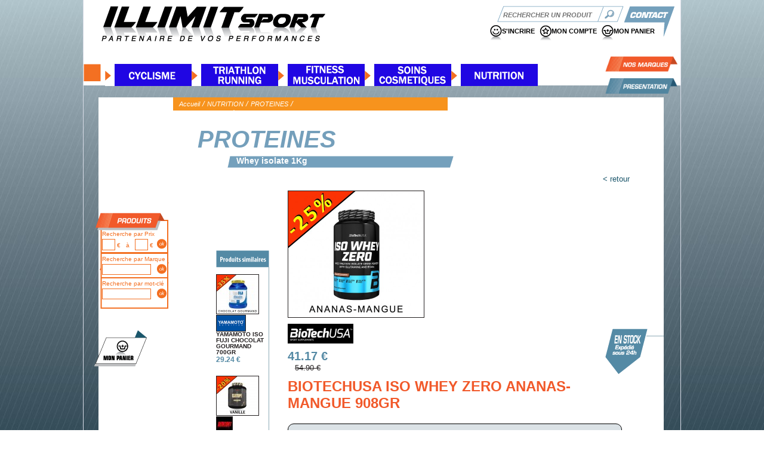

--- FILE ---
content_type: text/html; charset=utf-8
request_url: https://www.illimitsport.com/1372-whey-isolate-1kg-biotechusa-iso-whey-zero-ananas-mangue-908gr.html
body_size: 11642
content:
<!doctype html>
<!--[if lt IE 7]> <html class="no-js ie6 oldie" lang="en"> <![endif]-->
<!--[if IE 7]>    <html class="no-js ie7 oldie" lang="en"> <![endif]-->
<!--[if IE 8]>    <html class="no-js ie8 oldie" lang="en"> <![endif]-->
<!--[if gt IE 8]><!--> <html class="no-js" lang="en"> <!--<![endif]-->
<head>
<meta charset="utf-8">
<title>ISO WHEY ZERO - 908gr - ananas mangue - BIOTECHUSA - ILLIMITsport.com</title>
<meta name="description" content="BIOTECHUSA ISO WHEY ZERO est parfait pour une d&eacute;finition musculaire optimale. Son apport est uniquement bas&eacute; sur de la prot&eacute;ine native issue de lait frais. " >
<meta name="keywords" lang="fr" content="biotechusa, biotechusa iso whey zero, biotechusa iso whey zero ananas mangue, biotechusa iso whey zero 908gr, biotechusa whey, biotechusa proteine isolate, iso whey zero, iso whey zero biotechusa, iso whey zero biotech, iso whey zero biotechusa 908gr, iso whey zero biotech native, proteine biotechusa, proteine biotech, proteine biotechusa iso whey zero, proteine iso whey zero, illimitsport, illimit sport, illimitsport.com" >
	<!-- Mobile viewport optimized: j.mp/bplateviewport -->
	<meta name="viewport" content="width=device-width,initial-scale=1.0">
<base href="https://www.illimitsport.com/" >
	<meta http-equiv="Content-Type" content="text/html; charset=utf-8" />
	<link rel="stylesheet" href="template/css/normalize.css">
	<link rel="stylesheet" href="template/css/grid.css">
	<link rel="stylesheet" href="template/css/style.css">
    <script src="//code.jquery.com/jquery-1.9.1.min.js"></script>
  <script src="template/js/func.js"></script>
  <script>
  (function(i,s,o,g,r,a,m){i['GoogleAnalyticsObject']=r;i[r]=i[r]||function(){
  (i[r].q=i[r].q||[]).push(arguments)},i[r].l=1*new Date();a=s.createElement(o),
  m=s.getElementsByTagName(o)[0];a.async=1;a.src=g;m.parentNode.insertBefore(a,m)
  })(window,document,'script','//www.google-analytics.com/analytics.js','ga');
  ga('create', 'UA-59867467-1', 'auto');
  ga('send', 'pageview');
</script>
<!-- Add jQuery library -->
<script type="text/javascript" src="http://code.jquery.com/jquery-latest.min.js"></script>
<!-- Add mousewheel plugin (this is optional) -->
<script type="text/javascript" src="template/lib/jquery.mousewheel-3.0.6.pack.js"></script>
<!-- Add fancyBox -->
<link rel="stylesheet" href="template//source/jquery.fancybox.css?v=2.1.5" type="text/css" media="screen" />
<script type="text/javascript" src="template/source/jquery.fancybox.pack.js?v=2.1.5"></script>
<!-- Optionally add helpers - button, thumbnail and/or media -->
<link rel="stylesheet" href="template/source/helpers/jquery.fancybox-buttons.css?v=1.0.5" type="text/css" media="screen" />
<script type="text/javascript" src="template/source/helpers/jquery.fancybox-buttons.js?v=1.0.5"></script>
<script type="text/javascript" src="template/source/helpers/jquery.fancybox-media.js?v=1.0.6"></script>
<link rel="stylesheet" href="template/source/helpers/jquery.fancybox-thumbs.css?v=1.0.7" type="text/css" media="screen" />
<script type="text/javascript" src="template/source/helpers/jquery.fancybox-thumbs.js?v=1.0.7"></script>
<script>
$(document).ready(function() {
	$(".fancybox").fancybox({
		openEffect	: 'none',
		closeEffect	: 'none'
	});
});
</script>
</head>
<body>
<div id="fb-root"></div>
<script>(function(d, s, id) {
  var js, fjs = d.getElementsByTagName(s)[0];
  if (d.getElementById(id)) return;
  js = d.createElement(s); js.id = id;
  js.src = "//connect.facebook.net/fr_FR/sdk.js#xfbml=1&version=v2.5&appId=160329740718846";
  fjs.parentNode.insertBefore(js, fjs);
}(document, 'script', 'facebook-jssdk'));</script>
<div id="principale">
<div id="header">
<div class="logo"><a href="https://www.illimitsport.com" title="Illimit sport - vente de produits pour les sportifs"><img src="template/images/logo_illimit-sport.png" alt="Illimit sport - partenaire de vos performances"></a></div>
<div class="haut_autre">
<div id="rech">
<form class="formu" name="rech" action="recherche.html" method="get" id="recherche2" > 
					<input type="text" class="milieu" name="mcle" id="motcle" value='' autocomplete="off" placeholder="RECHERCHER UN PRODUIT"/>
					<input type="submit" class="submit" value=""/>
				</form>
        <div id="rechsug2"></div> 
</div>
<div id="bouton_haut_contact">
 <a href="contact.html" title="contact le magasin Illimit sport - shop de sport"><img src="template/images/bouton_haut_contact.png" alt="contacter Illimit sport magasin en ligne"></a>
 <div class="afffcont"></div>
 </div>
</div>
<div class="espace"></div>
<div id="picto_haut">
<div class="pict pan" ><a href="panier.html" title="Voir mon panier">MON PANIER</a></div>
<div class="pict acc" ><a href="https://www.illimitsport.com/?fond=moncompte" title="Accès à mon compte sur le shop online illimit sport">MON COMPTE</a></div>
				    	<div class="pict ins"><a href="connexion.html" title="Inscription sur la boutique Illimit sport">S'INCRIRE</a></div>
  <div class="btnprest2">
 <a href="presentation.html" title="découvrir le magasin Illimit sport"><img src="template/images/btn_presentation.png" alt="présentation Illimit sport magasin en ligne"></a>  
  </div>
    <div class="btnmarq2">
 <a href="marques.html" title="découvrir les marques vendu sur Illimit sport"><img src="template/images/btn_marque.png" alt="marque en vente sur la boutique illimit sport"></a>  
  </div>
</div>
</div>
<div id="nav2">
    <ul>
    <li>
      <a href="https://www.illimitsport.com/cyclisme/index.html" title="CYCLISME">
       <img src="client/gfx/photos/rubrique/btn_cyclisme_3468.jpg" title="CYCLISME">
       </a>
       <div class="ssmenu">
           <div class="mensumen">
          <div class="mensumen2">
                 <div class="grandcateg">  
    <a href="https://www.illimitsport.com/187-velos-complets.html" title="Boutique de VELOS COMPLETS" style="color:#000;" >VELOS COMPLETS</a></div>
    <div style="display:bolck;clear:both;"></div>      
  <div class="petitecateg"><a href="https://www.illimitsport.com/188-route-alu.html" title="Boutique de Route alu" >&bull; Route alu</a></div>
  <div class="petitecateg"><a href="https://www.illimitsport.com/189-route-carbone.html" title="Boutique de Route carbone" >&bull; Route carbone</a></div>
  <div class="petitecateg"><a href="https://www.illimitsport.com/190-chrono.html" title="Boutique de Chrono" >&bull; Chrono</a></div>
  <div class="petitecateg"><a href="https://www.illimitsport.com/191-cyclo-cross.html" title="Boutique de Cyclo cross" >&bull; Cyclo cross</a></div>
  <div class="petitecateg"><a href="https://www.illimitsport.com/192-vtt-alu.html" title="Boutique de VTT alu" >&bull; VTT alu</a></div>
  <div class="petitecateg"><a href="https://www.illimitsport.com/193-vtt-carbone.html" title="Boutique de VTT carbone" >&bull; VTT carbone</a></div>
  <div class="petitecateg"><a href="https://www.illimitsport.com/197-bmx.html" title="Boutique de BMX" >&bull; BMX</a></div>
           </div> 
          <div class="mensumen2">
                 <div class="grandcateg">  
    <a href="https://www.illimitsport.com/194-cadres.html" title="Boutique de CADRES" style="color:#000;" >CADRES</a></div>
    <div style="display:bolck;clear:both;"></div>      
  <div class="petitecateg"><a href="https://www.illimitsport.com/195-route-alu.html" title="Boutique de Route alu" >&bull; Route alu</a></div>
  <div class="petitecateg"><a href="https://www.illimitsport.com/196-route-carbone.html" title="Boutique de Route carbone" >&bull; Route carbone</a></div>
  <div class="petitecateg"><a href="https://www.illimitsport.com/198-chrono.html" title="Boutique de Chrono" >&bull; Chrono</a></div>
  <div class="petitecateg"><a href="https://www.illimitsport.com/199-cyclo-cross.html" title="Boutique de Cyclo cross" >&bull; Cyclo cross</a></div>
  <div class="petitecateg"><a href="https://www.illimitsport.com/200-cadres-vtt-alu.html" title="Boutique de Cadres VTT alu" >&bull; Cadres VTT alu</a></div>
  <div class="petitecateg"><a href="https://www.illimitsport.com/201-cadres-vtt-carbone.html" title="Boutique de Cadres VTT carbone" >&bull; Cadres VTT carbone</a></div>
           </div> 
          <div class="mensumen2">
                 <div class="grandcateg">  
    <a href="https://www.illimitsport.com/217-roues.html" title="Boutique de ROUES" style="color:#000;" >ROUES</a></div>
    <div style="display:bolck;clear:both;"></div>      
  <div class="petitecateg"><a href="https://www.illimitsport.com/218-roues-routes.html" title="Boutique de Roues routes" >&bull; Roues routes</a></div>
  <div class="petitecateg"><a href="https://www.illimitsport.com/219-roues-vtt.html" title="Boutique de Roues vtt" >&bull; Roues vtt</a></div>
  <div class="petitecateg"><a href="https://www.illimitsport.com/220-boyaux.html" title="Boutique de Boyaux" >&bull; Boyaux</a></div>
  <div class="petitecateg"><a href="https://www.illimitsport.com/221-pneus-routes.html" title="Boutique de Pneus routes" >&bull; Pneus routes</a></div>
  <div class="petitecateg"><a href="https://www.illimitsport.com/222-pneus-vtt.html" title="Boutique de Pneus vtt" >&bull; Pneus vtt</a></div>
  <div class="petitecateg"><a href="https://www.illimitsport.com/223-chambres-a-air.html" title="Boutique de Chambres à air" >&bull; Chambres à air</a></div>
  <div class="petitecateg"><a href="https://www.illimitsport.com/224-blocages-de-roues.html" title="Boutique de Blocages de roues" >&bull; Blocages de roues</a></div>
           </div> 
          <div class="mensumen2">
                 <div class="grandcateg">  
    <a href="https://www.illimitsport.com/202-groupes.html" title="Boutique de GROUPES" style="color:#000;" >GROUPES</a></div>
    <div style="display:bolck;clear:both;"></div>      
  <div class="petitecateg"><a href="https://www.illimitsport.com/203-groupe-complet.html" title="Boutique de Groupe complet" >&bull; Groupe complet</a></div>
  <div class="petitecateg"><a href="https://www.illimitsport.com/204-pedalier.html" title="Boutique de Pédalier" >&bull; Pédalier</a></div>
  <div class="petitecateg"><a href="https://www.illimitsport.com/205-derailleur-avant.html" title="Boutique de Dérailleur arrière" >&bull; Dérailleur arrière</a></div>
  <div class="petitecateg"><a href="https://www.illimitsport.com/206-derailleur-avant.html" title="Boutique de Dérailleur avant" >&bull; Dérailleur avant</a></div>
  <div class="petitecateg"><a href="https://www.illimitsport.com/207-manettes.html" title="Boutique de Manettes" >&bull; Manettes</a></div>
  <div class="petitecateg"><a href="https://www.illimitsport.com/208-frein-route.html" title="Boutique de Frein route" >&bull; Frein route</a></div>
  <div class="petitecateg"><a href="https://www.illimitsport.com/209-frein-vtt.html" title="Boutique de Frein vtt" >&bull; Frein vtt</a></div>
  <div class="petitecateg"><a href="https://www.illimitsport.com/402-chaines.html" title="Boutique de Chaînes " >&bull; Chaînes </a></div>
  <div class="petitecateg"><a href="https://www.illimitsport.com/404-cassettes.html" title="Boutique de Cassettes" >&bull; Cassettes</a></div>
           </div> 
          <div class="mensumen2">
                 <div class="grandcateg">  
    <a href="https://www.illimitsport.com/210-peripheriques.html" title="Boutique de PÉRIPHÉRIQUES" style="color:#000;" >PÉRIPHÉRIQUES</a></div>
    <div style="display:bolck;clear:both;"></div>      
  <div class="petitecateg"><a href="https://www.illimitsport.com/211-cintres.html" title="Boutique de Cintres" >&bull; Cintres</a></div>
  <div class="petitecateg"><a href="https://www.illimitsport.com/212-potences.html" title="Boutique de Potences" >&bull; Potences</a></div>
  <div class="petitecateg"><a href="https://www.illimitsport.com/213-poignees.html" title="Boutique de Poignées VTT" >&bull; Poignées VTT</a></div>
  <div class="petitecateg"><a href="https://www.illimitsport.com/214-guidolines.html" title="Boutique de Guidolines" >&bull; Guidolines</a></div>
  <div class="petitecateg"><a href="https://www.illimitsport.com/215-tiges-de-selles.html" title="Boutique de Tiges de selles" >&bull; Tiges de selles</a></div>
  <div class="petitecateg"><a href="https://www.illimitsport.com/216-selles.html" title="Boutique de Selles" >&bull; Selles</a></div>
           </div> 
          <div class="mensumen2">
                 <div class="grandcateg">  
    <a href="https://www.illimitsport.com/225-accessoires.html" title="Boutique de ACCESSOIRES" style="color:#000;" >ACCESSOIRES</a></div>
    <div style="display:bolck;clear:both;"></div>      
  <div class="petitecateg"><a href="https://www.illimitsport.com/226-bidons.html" title="Boutique de Bidons" >&bull; Bidons</a></div>
  <div class="petitecateg"><a href="https://www.illimitsport.com/399-bidons-team-pro.html" title="Boutique de Bidons pro team" >&bull; Bidons pro team</a></div>
  <div class="petitecateg"><a href="https://www.illimitsport.com/400-bidons-vintages.html" title="Boutique de Bidons vintage" >&bull; Bidons vintage</a></div>
  <div class="petitecateg"><a href="https://www.illimitsport.com/401-bidons-isotherme.html" title="Boutique de Bidons isotherme" >&bull; Bidons isotherme</a></div>
  <div class="petitecateg"><a href="https://www.illimitsport.com/314-bidons-porte-outils.html" title="Boutique de Bidons porte outils" >&bull; Bidons porte outils</a></div>
  <div class="petitecateg"><a href="https://www.illimitsport.com/421-bidons-ecologique.html" title="Boutique de Bidons écologique" >&bull; Bidons écologique</a></div>
  <div class="petitecateg"><a href="https://www.illimitsport.com/227-portes-bidons.html" title="Boutique de Portes bidons" >&bull; Portes bidons</a></div>
  <div class="petitecateg"><a href="https://www.illimitsport.com/228-antivol.html" title="Boutique de Antivol" >&bull; Antivol</a></div>
  <div class="petitecateg"><a href="https://www.illimitsport.com/229-pompes.html" title="Boutique de Pompes" >&bull; Pompes</a></div>
  <div class="petitecateg"><a href="https://www.illimitsport.com/230-compteurs.html" title="Boutique de Compteurs" >&bull; Compteurs</a></div>
  <div class="petitecateg"><a href="https://www.illimitsport.com/231-eclairages.html" title="Boutique de Eclairages" >&bull; Eclairages</a></div>
  <div class="petitecateg"><a href="https://www.illimitsport.com/232-sonnettes.html" title="Boutique de Sonnettes " >&bull; Sonnettes </a></div>
  <div class="petitecateg"><a href="https://www.illimitsport.com/393-bequilles.html" title="Boutique de Béquilles" >&bull; Béquilles</a></div>
  <div class="petitecateg"><a href="https://www.illimitsport.com/233-outillages.html" title="Boutique de Outillage" >&bull; Outillage</a></div>
  <div class="petitecateg"><a href="https://www.illimitsport.com/336-sac-hydratation.html" title="Boutique de Sac Hydratation" >&bull; Sac Hydratation</a></div>
           </div> 
          <div class="mensumen2">
                 <div class="grandcateg">  
    <a href="https://www.illimitsport.com/234-textiles.html" title="Boutique de TEXTILES" style="color:#000;" >TEXTILES</a></div>
    <div style="display:bolck;clear:both;"></div>      
  <div class="petitecateg"><a href="https://www.illimitsport.com/235-maillots-ete.html" title="Boutique de Maillots été homme" >&bull; Maillots été homme</a></div>
  <div class="petitecateg"><a href="https://www.illimitsport.com/423-maillots-ete-femme.html" title="Boutique de maillots été femme" >&bull; maillots été femme</a></div>
  <div class="petitecateg"><a href="https://www.illimitsport.com/236-vestes-hiver.html" title="Boutique de Vestes hiver homme" >&bull; Vestes hiver homme</a></div>
  <div class="petitecateg"><a href="https://www.illimitsport.com/422-vestes-hiver-femme.html" title="Boutique de Vestes hiver femme" >&bull; Vestes hiver femme</a></div>
  <div class="petitecateg"><a href="https://www.illimitsport.com/237-cuissards.html" title="Boutique de Cuissards" >&bull; Cuissards</a></div>
  <div class="petitecateg"><a href="https://www.illimitsport.com/238-collants.html" title="Boutique de Collants" >&bull; Collants</a></div>
  <div class="petitecateg"><a href="https://www.illimitsport.com/392-sous-couches.html" title="Boutique de Sous couches" >&bull; Sous couches</a></div>
  <div class="petitecateg"><a href="https://www.illimitsport.com/239-gilets-sans-manches.html" title="Boutique de Gilets sans manches" >&bull; Gilets sans manches</a></div>
  <div class="petitecateg"><a href="https://www.illimitsport.com/240-gilets-securite.html" title="Boutique de Gilets sécurité" >&bull; Gilets sécurité</a></div>
  <div class="petitecateg"><a href="https://www.illimitsport.com/241-coupes-vent.html" title="Boutique de Coupes vent" >&bull; Coupes vent</a></div>
  <div class="petitecateg"><a href="https://www.illimitsport.com/242-vestes-de-pluie.html" title="Boutique de Vestes de pluie" >&bull; Vestes de pluie</a></div>
  <div class="petitecateg"><a href="https://www.illimitsport.com/243-casques-velo-vtt.html" title="Boutique de Casques route" >&bull; Casques route</a></div>
  <div class="petitecateg"><a href="https://www.illimitsport.com/424-casques-vtt.html" title="Boutique de Casques vtt" >&bull; Casques vtt</a></div>
  <div class="petitecateg"><a href="https://www.illimitsport.com/245-lunettes-routes.html" title="Boutique de Lunettes" >&bull; Lunettes</a></div>
  <div class="petitecateg"><a href="https://www.illimitsport.com/247-chaussures.html" title="Boutique de Chaussures" >&bull; Chaussures</a></div>
  <div class="petitecateg"><a href="https://www.illimitsport.com/248-couvres-chaussures.html" title="Boutique de Couvres chaussures" >&bull; Couvres chaussures</a></div>
  <div class="petitecateg"><a href="https://www.illimitsport.com/249-chaussettes.html" title="Boutique de Chaussettes" >&bull; Chaussettes</a></div>
  <div class="petitecateg"><a href="https://www.illimitsport.com/250-gants.html" title="Boutique de Gants" >&bull; Gants</a></div>
  <div class="petitecateg"><a href="https://www.illimitsport.com/251-bonnets.html" title="Boutique de Bonnets" >&bull; Bonnets</a></div>
           </div> 
         </div>
          <div style="display:bolck;clear:both;"></div>
        </div>
        </li>
    </ul>
    <ul>
    <li>
      <a href="https://www.illimitsport.com/running/index.html" title="TRIATHLON-RUNNING">
       <img src="client/gfx/photos/rubrique/btn_triathlon_running_3466.jpg" title="TRIATHLON-RUNNING">
       </a>
       <div class="ssmenu">
           <div class="mensumen">
          <div class="mensumen2">
                 <div class="grandcateg">  
    <a href="https://www.illimitsport.com/317-textiles.html" title="Boutique de TEXTILES HOMMES" style="color:#000;" >TEXTILES HOMMES</a></div>
    <div style="display:bolck;clear:both;"></div>      
  <div class="petitecateg"><a href="https://www.illimitsport.com/326-maillots-long.html" title="Boutique de Maillots long" >&bull; Maillots long</a></div>
  <div class="petitecateg"><a href="https://www.illimitsport.com/325-maillots-court.html" title="Boutique de Maillots court" >&bull; Maillots court</a></div>
  <div class="petitecateg"><a href="https://www.illimitsport.com/330-shorts.html" title="Boutique de Shorts" >&bull; Shorts</a></div>
  <div class="petitecateg"><a href="https://www.illimitsport.com/337-sous-couches.html" title="Boutique de Sous couches" >&bull; Sous couches</a></div>
  <div class="petitecateg"><a href="https://www.illimitsport.com/324-coupes-vent.html" title="Boutique de Coupes vent pluie" >&bull; Coupes vent pluie</a></div>
  <div class="petitecateg"><a href="https://www.illimitsport.com/366-pantalons-pluie.html" title="Boutique de Pantalons pluie" >&bull; Pantalons pluie</a></div>
  <div class="petitecateg"><a href="https://www.illimitsport.com/342-gilets-securite.html" title="Boutique de Gilets sécurité" >&bull; Gilets sécurité</a></div>
           </div> 
          <div class="mensumen2">
                 <div class="grandcateg">  
    <a href="https://www.illimitsport.com/323-textiles-femmes.html" title="Boutique de TEXTILES FEMMES" style="color:#000;" >TEXTILES FEMMES</a></div>
    <div style="display:bolck;clear:both;"></div>      
  <div class="petitecateg"><a href="https://www.illimitsport.com/343-maillots-long.html" title="Boutique de Maillots long" >&bull; Maillots long</a></div>
  <div class="petitecateg"><a href="https://www.illimitsport.com/344-maillots-court.html" title="Boutique de Maillots court" >&bull; Maillots court</a></div>
  <div class="petitecateg"><a href="https://www.illimitsport.com/352-coupes-vent-pluie.html" title="Boutique de Coupes vent pluie" >&bull; Coupes vent pluie</a></div>
  <div class="petitecateg"><a href="https://www.illimitsport.com/367-pantalons-pluie.html" title="Boutique de Pantalons pluie" >&bull; Pantalons pluie</a></div>
  <div class="petitecateg"><a href="https://www.illimitsport.com/353-gilets-securite.html" title="Boutique de Gilets sécurité" >&bull; Gilets sécurité</a></div>
           </div> 
          <div class="mensumen2">
                 <div class="grandcateg">  
    <a href="https://www.illimitsport.com/318-accessoires.html" title="Boutique de ACCESSOIRES" style="color:#000;" >ACCESSOIRES</a></div>
    <div style="display:bolck;clear:both;"></div>      
  <div class="petitecateg"><a href="https://www.illimitsport.com/354-chaussettes.html" title="Boutique de Chaussettes" >&bull; Chaussettes</a></div>
  <div class="petitecateg"><a href="https://www.illimitsport.com/389-bas-de-compression.html" title="Boutique de Manchons" >&bull; Manchons</a></div>
  <div class="petitecateg"><a href="https://www.illimitsport.com/355-gants.html" title="Boutique de Gants" >&bull; Gants</a></div>
  <div class="petitecateg"><a href="https://www.illimitsport.com/356-bonnets.html" title="Boutique de Bonnets" >&bull; Bonnets</a></div>
  <div class="petitecateg"><a href="https://www.illimitsport.com/357-bidons.html" title="Boutique de Bidons" >&bull; Bidons</a></div>
  <div class="petitecateg"><a href="https://www.illimitsport.com/358-ceintures.html" title="Boutique de Ceintures" >&bull; Ceintures</a></div>
  <div class="petitecateg"><a href="https://www.illimitsport.com/359-securite.html" title="Boutique de Sécurité" >&bull; Sécurité</a></div>
  <div class="petitecateg"><a href="https://www.illimitsport.com/368-bandeaux.html" title="Boutique de Bandeaux" >&bull; Bandeaux</a></div>
  <div class="petitecateg"><a href="https://www.illimitsport.com/369-casquettes.html" title="Boutique de Casquettes" >&bull; Casquettes</a></div>
  <div class="petitecateg"><a href="https://www.illimitsport.com/370-visieres.html" title="Boutique de Visières" >&bull; Visières</a></div>
  <div class="petitecateg"><a href="https://www.illimitsport.com/388-gobelets.html" title="Boutique de Gobelets" >&bull; Gobelets</a></div>
           </div> 
          <div class="mensumen2">
                 <div class="grandcateg">  
    <a href="https://www.illimitsport.com/373-trifonctions.html" title="Boutique de Trifonctions" style="color:#000;" >Trifonctions</a></div>
    <div style="display:bolck;clear:both;"></div>      
  <div class="petitecateg"><a href="https://www.illimitsport.com/378-hommes.html" title="Boutique de Hommes" >&bull; Hommes</a></div>
  <div class="petitecateg"><a href="https://www.illimitsport.com/379-femmes.html" title="Boutique de Femmes" >&bull; Femmes</a></div>
           </div> 
          <div class="mensumen2">
                 <div class="grandcateg">  
    <a href="https://www.illimitsport.com/386-accessoires.html" title="Boutique de Accessoires " style="color:#000;" >Accessoires </a></div>
    <div style="display:bolck;clear:both;"></div>      
  <div class="petitecateg"><a href="https://www.illimitsport.com/387-lunettes.html" title="Boutique de Lunettes" >&bull; Lunettes</a></div>
           </div> 
         </div>
          <div style="display:bolck;clear:both;"></div>
        </div>
        </li>
    </ul>
    <ul>
    <li>
      <a href="https://www.illimitsport.com/fitness/index.html" title="FITNESS-MUSCULATION">
       <img src="client/gfx/photos/rubrique/btn_fitness_musculation_3462.jpg" title="FITNESS-MUSCULATION">
       </a>
       <div class="ssmenu">
           <div class="mensumen">
          <div class="mensumen2">
                 <div class="grandcateg">  
    <a href="https://www.illimitsport.com/390-accessoires.html" title="Boutique de ACCESSOIRES" style="color:#000;" >ACCESSOIRES</a></div>
    <div style="display:bolck;clear:both;"></div>      
  <div class="petitecateg"><a href="https://www.illimitsport.com/391-shakers.html" title="Boutique de Shakers" >&bull; Shakers</a></div>
  <div class="petitecateg"><a href="https://www.illimitsport.com/397-bidons.html" title="Boutique de Bouteilles" >&bull; Bouteilles</a></div>
  <div class="petitecateg"><a href="https://www.illimitsport.com/403-gallons.html" title="Boutique de Water jug" >&bull; Water jug</a></div>
  <div class="petitecateg"><a href="https://www.illimitsport.com/398-serviette.html" title="Boutique de Serviettes" >&bull; Serviettes</a></div>
  <div class="petitecateg"><a href="https://www.illimitsport.com/417-pilulier.html" title="Boutique de Pilulier" >&bull; Pilulier</a></div>
           </div> 
         </div>
          <div style="display:bolck;clear:both;"></div>
        </div>
        </li>
    </ul>
    <ul>
    <li>
      <a href="https://www.illimitsport.com/triathlon/index.html" title="SOINS-COSMETIQUES">
       <img src="client/gfx/photos/rubrique/btn_soins_cosmetiques_3464.jpg" title="SOINS-COSMETIQUES">
       </a>
       <div class="ssmenu">
           <div class="mensumen">
          <div class="mensumen2">
                 <div class="grandcateg">  
    <a href="https://www.illimitsport.com/360-soins.html" title="Boutique de SOINS" style="color:#000;" >SOINS</a></div>
    <div style="display:bolck;clear:both;"></div>      
  <div class="petitecateg"><a href="https://www.illimitsport.com/362-avant-l-effort.html" title="Boutique de Avant l'effort" >&bull; Avant l'effort</a></div>
  <div class="petitecateg"><a href="https://www.illimitsport.com/363-apres-l-effort.html" title="Boutique de Après l'effort" >&bull; Après l'effort</a></div>
  <div class="petitecateg"><a href="https://www.illimitsport.com/361-x-tape.html" title="Boutique de X Tape" >&bull; X Tape</a></div>
  <div class="petitecateg"><a href="https://www.illimitsport.com/364-pieds-et-mains.html" title="Boutique de Pieds et mains" >&bull; Pieds et mains</a></div>
  <div class="petitecateg"><a href="https://www.illimitsport.com/365-gels-douche.html" title="Boutique de Gels douche" >&bull; Gels douche</a></div>
           </div> 
          <div class="mensumen2">
                 <div class="grandcateg">  
    <a href="https://www.illimitsport.com/413-hygiene.html" title="Boutique de HYGIENE" style="color:#000;" >HYGIENE</a></div>
    <div style="display:bolck;clear:both;"></div>      
  <div class="petitecateg"><a href="https://www.illimitsport.com/416-dentifrice.html" title="Boutique de Dentifrice" >&bull; Dentifrice</a></div>
  <div class="petitecateg"><a href="https://www.illimitsport.com/418-savons.html" title="Boutique de Savons" >&bull; Savons</a></div>
           </div> 
          <div class="mensumen2">
                 <div class="grandcateg">  
    <a href="https://www.illimitsport.com/414-cosmetiques.html" title="Boutique de COSMETIQUES" style="color:#000;" >COSMETIQUES</a></div>
    <div style="display:bolck;clear:both;"></div>      
  <div class="petitecateg"><a href="https://www.illimitsport.com/419-soin-du-corps.html" title="Boutique de Soin du corps" >&bull; Soin du corps</a></div>
  <div class="petitecateg"><a href="https://www.illimitsport.com/420-soin-des-levres.html" title="Boutique de Soin des lèvres" >&bull; Soin des lèvres</a></div>
           </div> 
          <div class="mensumen2">
               <div class="grandcateg"> 
    <a href="https://www.illimitsport.com/415-bien-etre.html" title="Boutique de BIEN ÊTRE" style="color:#000;" >BIEN ÊTRE</a></div>
           </div> 
         </div>
          <div style="display:bolck;clear:both;"></div>
        </div>
        </li>
    </ul>
    <ul>
    <li>
      <a href="https://www.illimitsport.com/accessoires/index.html" title="NUTRITION">
       <img src="client/gfx/photos/rubrique/btn_nutrition_3460.jpg" title="NUTRITION">
       </a>
       <div class="ssmenu">
           <div class="mensumen">
          <div class="mensumen2">
                 <div class="grandcateg">  
    <a href="https://www.illimitsport.com/252-boisson.html" title="Boutique de BOISSONS" style="color:#000;" >BOISSONS</a></div>
    <div style="display:bolck;clear:both;"></div>      
  <div class="petitecateg"><a href="https://www.illimitsport.com/267-avant-l-effort.html" title="Boutique de Avant l'effort" >&bull; Avant l'effort</a></div>
  <div class="petitecateg"><a href="https://www.illimitsport.com/268-pendant-l-effort.html" title="Boutique de Pendant l'effort" >&bull; Pendant l'effort</a></div>
  <div class="petitecateg"><a href="https://www.illimitsport.com/269-recuperation.html" title="Boutique de Récupération" >&bull; Récupération</a></div>
           </div> 
          <div class="mensumen2">
                 <div class="grandcateg">  
    <a href="https://www.illimitsport.com/257-bonbon.html" title="Boutique de BONBONS" style="color:#000;" >BONBONS</a></div>
    <div style="display:bolck;clear:both;"></div>      
  <div class="petitecateg"><a href="https://www.illimitsport.com/282-energetique.html" title="Boutique de Energétique" >&bull; Energétique</a></div>
           </div> 
          <div class="mensumen2">
                 <div class="grandcateg">  
    <a href="https://www.illimitsport.com/264-vitamine.html" title="Boutique de VITAMINES" style="color:#000;" >VITAMINES</a></div>
    <div style="display:bolck;clear:both;"></div>      
  <div class="petitecateg"><a href="https://www.illimitsport.com/303-vitamine-c.html" title="Boutique de Vitamine C" >&bull; Vitamine C</a></div>
  <div class="petitecateg"><a href="https://www.illimitsport.com/304-multivitamines.html" title="Boutique de Multivitamines" >&bull; Multivitamines</a></div>
  <div class="petitecateg"><a href="https://www.illimitsport.com/305-spiruline.html" title="Boutique de Spiruline" >&bull; Spiruline</a></div>
           </div> 
          <div class="mensumen2">
                 <div class="grandcateg">  
    <a href="https://www.illimitsport.com/258-complement.html" title="Boutique de COMPLEMENTS" style="color:#000;" >COMPLEMENTS</a></div>
    <div style="display:bolck;clear:both;"></div>      
  <div class="petitecateg"><a href="https://www.illimitsport.com/283-omega-3.html" title="Boutique de Oméga 3" >&bull; Oméga 3</a></div>
  <div class="petitecateg"><a href="https://www.illimitsport.com/284-sommeil.html" title="Boutique de Sommeil" >&bull; Sommeil</a></div>
           </div> 
          <div class="mensumen2">
                 <div class="grandcateg">  
    <a href="https://www.illimitsport.com/261-creatine.html" title="Boutique de CREATINES" style="color:#000;" >CREATINES</a></div>
    <div style="display:bolck;clear:both;"></div>      
  <div class="petitecateg"><a href="https://www.illimitsport.com/291-monohydrate.html" title="Boutique de Monohydrate" >&bull; Monohydrate</a></div>
  <div class="petitecateg"><a href="https://www.illimitsport.com/411-tamponne.html" title="Boutique de Tamponné" >&bull; Tamponné</a></div>
  <div class="petitecateg"><a href="https://www.illimitsport.com/412-complexe.html" title="Boutique de Complexe" >&bull; Complexe</a></div>
           </div> 
          <div class="mensumen2">
                 <div class="grandcateg">  
    <a href="https://www.illimitsport.com/253-barre.html" title="Boutique de BARRES" style="color:#000;" >BARRES</a></div>
    <div style="display:bolck;clear:both;"></div>      
  <div class="petitecateg"><a href="https://www.illimitsport.com/270-energetique.html" title="Boutique de Energétique" >&bull; Energétique</a></div>
  <div class="petitecateg"><a href="https://www.illimitsport.com/272-proteine.html" title="Boutique de Protéine" >&bull; Protéine</a></div>
  <div class="petitecateg"><a href="https://www.illimitsport.com/273-coupe-faim.html" title="Boutique de Coupe faim" >&bull; Coupe faim</a></div>
           </div> 
          <div class="mensumen2">
                 <div class="grandcateg">  
    <a href="https://www.illimitsport.com/256-shot.html" title="Boutique de SHOTS" style="color:#000;" >SHOTS</a></div>
    <div style="display:bolck;clear:both;"></div>      
  <div class="petitecateg"><a href="https://www.illimitsport.com/281-cafeine.html" title="Boutique de Caféine " >&bull; Caféine </a></div>
           </div> 
          <div class="mensumen2">
                 <div class="grandcateg">  
    <a href="https://www.illimitsport.com/255-mineraux.html" title="Boutique de MINERAUX" style="color:#000;" >MINERAUX</a></div>
    <div style="display:bolck;clear:both;"></div>      
  <div class="petitecateg"><a href="https://www.illimitsport.com/279-boisson.html" title="Boutique de Boisson" >&bull; Boisson</a></div>
  <div class="petitecateg"><a href="https://www.illimitsport.com/280-comprimes.html" title="Boutique de Comprimés" >&bull; Comprimés</a></div>
           </div> 
          <div class="mensumen2">
                 <div class="grandcateg">  
    <a href="https://www.illimitsport.com/266-brule-graisse.html" title="Boutique de BRÛLES GRAISSES" style="color:#000;" >BRÛLES GRAISSES</a></div>
    <div style="display:bolck;clear:both;"></div>      
  <div class="petitecateg"><a href="https://www.illimitsport.com/311-brules-graisses.html" title="Boutique de Brûles graisses" >&bull; Brûles graisses</a></div>
  <div class="petitecateg"><a href="https://www.illimitsport.com/312-l-carnitine.html" title="Boutique de L-Carnitine" >&bull; L-Carnitine</a></div>
           </div> 
          <div class="mensumen2">
                 <div class="grandcateg">  
    <a href="https://www.illimitsport.com/262-pre-workout.html" title="Boutique de PRE-WORKOUT" style="color:#000;" >PRE-WORKOUT</a></div>
    <div style="display:bolck;clear:both;"></div>      
  <div class="petitecateg"><a href="https://www.illimitsport.com/292-cafeine.html" title="Boutique de Caféine " >&bull; Caféine </a></div>
  <div class="petitecateg"><a href="https://www.illimitsport.com/295-energisant.html" title="Boutique de Energisant" >&bull; Energisant</a></div>
           </div> 
          <div class="mensumen2">
                 <div class="grandcateg">  
    <a href="https://www.illimitsport.com/254-gel.html" title="Boutique de GELS" style="color:#000;" >GELS</a></div>
    <div style="display:bolck;clear:both;"></div>      
  <div class="petitecateg"><a href="https://www.illimitsport.com/275-sucre.html" title="Boutique de Sucré" >&bull; Sucré</a></div>
  <div class="petitecateg"><a href="https://www.illimitsport.com/277-liquide.html" title="Boutique de Liquide" >&bull; Liquide</a></div>
  <div class="petitecateg"><a href="https://www.illimitsport.com/278-gourde.html" title="Boutique de Gourde" >&bull; Gourde</a></div>
           </div> 
          <div class="mensumen2">
                 <div class="grandcateg">  
    <a href="https://www.illimitsport.com/265-acides-amines.html" title="Boutique de ACIDES AMINES" style="color:#000;" >ACIDES AMINES</a></div>
    <div style="display:bolck;clear:both;"></div>      
  <div class="petitecateg"><a href="https://www.illimitsport.com/306-bcaa.html" title="Boutique de BCAA" >&bull; BCAA</a></div>
  <div class="petitecateg"><a href="https://www.illimitsport.com/410-eaa.html" title="Boutique de EAA" >&bull; EAA</a></div>
  <div class="petitecateg"><a href="https://www.illimitsport.com/307-acides-amines.html" title="Boutique de Acides aminés" >&bull; Acides aminés</a></div>
  <div class="petitecateg"><a href="https://www.illimitsport.com/308-l-glutamine.html" title="Boutique de L-Glutamine" >&bull; L-Glutamine</a></div>
  <div class="petitecateg"><a href="https://www.illimitsport.com/409-l-arginine.html" title="Boutique de L-Arginine" >&bull; L-Arginine</a></div>
           </div> 
          <div class="mensumen2">
                 <div class="grandcateg">  
    <a href="https://www.illimitsport.com/259-complement-femme.html" title="Boutique de COMPLEMENTS FEMME" style="color:#000;" >COMPLEMENTS FEMME</a></div>
    <div style="display:bolck;clear:both;"></div>      
  <div class="petitecateg"><a href="https://www.illimitsport.com/286-substitue-de-repas.html" title="Boutique de Substitut de repas" >&bull; Substitut de repas</a></div>
  <div class="petitecateg"><a href="https://www.illimitsport.com/310-echantillons.html" title="Boutique de Echantillons" >&bull; Echantillons</a></div>
  <div class="petitecateg"><a href="https://www.illimitsport.com/287-brules-graisses.html" title="Boutique de Brûles graisses" >&bull; Brûles graisses</a></div>
  <div class="petitecateg"><a href="https://www.illimitsport.com/288-coupe-faim.html" title="Boutique de Coupe faim" >&bull; Coupe faim</a></div>
  <div class="petitecateg"><a href="https://www.illimitsport.com/289-l-carnitine.html" title="Boutique de L-Carnitine" >&bull; L-Carnitine</a></div>
           </div> 
          <div class="mensumen2">
                 <div class="grandcateg">  
    <a href="https://www.illimitsport.com/263-proteine.html" title="Boutique de PROTEINES" style="color:#000;" >PROTEINES</a></div>
    <div style="display:bolck;clear:both;"></div>      
  <div class="petitecateg"><a href="https://www.illimitsport.com/296-prise-de-masse.html" title="Boutique de Gainer 1Kg" >&bull; Gainer 1Kg</a></div>
  <div class="petitecateg"><a href="https://www.illimitsport.com/408-gainer-2kg.html" title="Boutique de Gainer 2Kg" >&bull; Gainer 2Kg</a></div>
  <div class="petitecateg"><a href="https://www.illimitsport.com/297-whey-proteine.html" title="Boutique de Whey 1Kg" >&bull; Whey 1Kg</a></div>
  <div class="petitecateg"><a href="https://www.illimitsport.com/407-whey-2kg.html" title="Boutique de Whey 2Kg" >&bull; Whey 2Kg</a></div>
  <div class="petitecateg"><a href="https://www.illimitsport.com/298-whey-isolate.html" title="Boutique de Whey isolate 1Kg" >&bull; Whey isolate 1Kg</a></div>
  <div class="petitecateg"><a href="https://www.illimitsport.com/405-whey-isolate-2kg.html" title="Boutique de Whey isolate 2Kg" >&bull; Whey isolate 2Kg</a></div>
  <div class="petitecateg"><a href="https://www.illimitsport.com/315-whey-hydrolysee.html" title="Boutique de Whey hydro 1Kg" >&bull; Whey hydro 1Kg</a></div>
  <div class="petitecateg"><a href="https://www.illimitsport.com/406-whey-hydro-2kg.html" title="Boutique de Whey hydro 2Kg" >&bull; Whey hydro 2Kg</a></div>
  <div class="petitecateg"><a href="https://www.illimitsport.com/299-boeuf-proteine.html" title="Boutique de Beef protéine" >&bull; Beef protéine</a></div>
  <div class="petitecateg"><a href="https://www.illimitsport.com/300-caseine.html" title="Boutique de Caséine" >&bull; Caséine</a></div>
  <div class="petitecateg"><a href="https://www.illimitsport.com/302-echantillons.html" title="Boutique de Echantillons" >&bull; Echantillons</a></div>
           </div> 
         </div>
          <div style="display:bolck;clear:both;"></div>
        </div>
        </li>
    </ul>
</div>
                     <div id="interface2">
<div id="chemin" >
    <div style="float:left;"><a href="https://www.illimitsport.com">Accueil</a>&nbsp;/&nbsp;</div>
      <div itemscope itemtype="http://data-vocabulary.org/Breadcrumb" style="float:left;"><a href="https://www.illimitsport.com/accessoires/index.html" title="NUTRITION" itemprop="url"><span itemprop="title">NUTRITION</span></a>&nbsp;/&nbsp;</div><div itemscope itemtype="http://data-vocabulary.org/Breadcrumb" style="float:left;"><a href="https://www.illimitsport.com/263-proteine.html" title="PROTEINES" itemprop="url"><span itemprop="title">PROTEINES</span></a>&nbsp;/&nbsp;</div>	<div itemscope itemtype="http://data-vocabulary.org/Breadcrumb" style="float:left;"><a href="https://www.illimitsport.com/298-whey-isolate.html" title="Whey isolate 1Kg" itemprop="url"><span itemprop="title">Whey isolate 1Kg</span></a> / <a>BIOTECHUSA ISO WHEY ZERO ananas-mangue 908gr</a></div>
        </div>
         <div class="centrub">
              <h1>
              PROTEINES 
              </h1>
              <h2>Whey isolate 1Kg</h2> 
        </div>
          <div class="affprodrub">
          <div class="retourp"><a href="">&lt; retour</a></div>
              	<div class="espace"></div>
                <div class="affprodfiche">
                <div class="grid_4">
                	    <div class="gimg">
			                <a href="client/gfx/photos/produit/proteine-native-biotechusa-iso-whey-zero-ananas-mangue-908gr_3309.JPG" class="fancybox" rel="gallery1" title="ISO WHEY ZERO - 908gr - ananas mangue - BIOTECHUSA - ILLIMITsport.com" >    
		                    <img src="client/cache/produit/454_422______proteine-native-biotechusa-iso-whey-zero-ananas-mangue-908gr_3309.JPG" alt="ISO WHEY ZERO - 908gr - ananas mangue - BIOTECHUSA - ILLIMITsport.com" width="227" height="211" />
                         </a>     
            </div>
					</div>
          <div class="espace10"></div>
		                <img src="client/plugins/marques/redimlive.php?type=marque&nomorig=logo-biotechusa.png&height=44&width=110" />
       <div class="espace10"></div>
                 <div class="prix">41.17&nbsp;€</div>&nbsp;&nbsp;&nbsp;<del>54.90&nbsp;€</del>
                          <div class="espace10"></div>
                          <h1 style="font-size:24px;color:#F1592A;">BIOTECHUSA ISO WHEY ZERO ananas-mangue 908gr</h1>
                             <div class="espace10"></div>    <div class="espace10"></div>
                 <form action="https://www.illimitsport.com/1372-whey-isolate-1kg-biotechusa-iso-whey-zero-ananas-mangue-908gr.html?panier=1" method="post">
                               <input type="hidden" name="action" value="ajouter" />
                               <input type="hidden" name="ref" value="240024" />
                    <div style="border:1px solid #000;-webkit-border-radius: 10px;-moz-border-radius: 10px;border-radius: 10px;padding:20px;background-color:#DBE2E6;">         
            <br>
            <div style="float:left;position:relative;width:50%;">
          <span class="tffqid">QUANTIT&Eacute; à commander : </span>
          <input type="text" name="quantite"  id="utilise" value="1" style="border:1px solid #556974;width:20px;font-size:19px;color:#231F20;" >
					   <br>Total TTC à payer <input type="text" name="toot" id="toot" value="41.17&nbsp;€" style="border:0px solid #231F20;width:70px;font-size:14px;color:#231F20;" readonly>
					</div>
          <script tye="text/javascript">
         $(document).ready(function()  {
         $("#utilise").change(function() {
  var pr=41.17;
          var pr2=parseFloat(pr)*parseFloat($( this ).val());
           $('#toot').val(pr2+' €');
         // alert(pr2);
});
         }); 
          </script>
                               <div style="float:right;position:relative;">
                                       <input type="image" src="template/images/btn_ajoute_panier.png">
                                      <!--<div class="degresf"> 
                                       <img src="template/images/prix_degressif.png" >
                                       </div> -->
                               </div>
                            </form>
                            <div class="espace"></div>
                                </div>
				             <div class="enstok">
                         <img src="template/images/en_stock.png">
                     </div>
                     <div class="espace10"></div>
				           <div class="resoc">Demandez l'avis de vos amis</div>
                   <div class="espace"></div>
                   <div style="float:left;">
<div class="fb-like" style="float:left;" data-href="https://www.facebook.com/Illimit-SPORT-728300017219242" 
        data-layout="button_count"></div>
        <div style="margin-left:5px;float:left;"><a href="https://twitter.com/illimitsport" class="twitter-follow-button" data-show-count="true" data-show-screen-name="false">Follow @illimitsport</a>
<script>!function(d,s,id){var js,fjs=d.getElementsByTagName(s)[0],p=/^http:/.test(d.location)?'http':'https';if(!d.getElementById(id)){js=d.createElement(s);js.id=id;js.src=p+'://platform.twitter.com/widgets.js';fjs.parentNode.insertBefore(js,fjs);}}(document, 'script', 'twitter-wjs');</script>
</div>
</div>
                <div class="espace10"></div>
                   <div class="espace10"></div>
                <div class="description"><p>&nbsp;</p>
<p>R&eacute;f: 240 024</p>
<p>&nbsp;</p>
<p style="text-align: left;"><span style="text-decoration: underline; color: #ff6600; font-size: 18pt;"><strong>BIOTECHUSA</strong></span></p>
<p style="text-align: left;">&nbsp;</p>
<p style="text-align: left;"><span style="color: #3366ff; font-size: 14pt;"><strong>BIOTECHUSA</strong> est une marque Am&eacute;ricaine qui a &eacute;t&eacute; reprise en 1999 par un investisseur Hongrois&nbsp;qui a l&eacute;gu&eacute; l'entreprise &agrave; ses deux fils. Aujourd'hui, bas&eacute;e &agrave; Budapest, la marque poss&egrave;de son propre laboratoire pharmaceutique et se positionne dans le top 5 des meilleures marques europ&eacute;ennes de compl&eacute;ments alimentaires. <strong>BIOTECHUSA</strong> poss&egrave;de une gamme de compl&eacute;ments ultra compl&egrave;tes. Leurs produits sont non dopants et fabriqu&eacute;s avec des ingr&eacute;dients de qualit&eacute;s en respectant de nombreuses normes (ISO 9001, ISO 22000, HACCP, GMP, FSSC 22000, HALAL, FDA). Leurs formules r&eacute;put&eacute;es hautement dos&eacute;es permettent aux athl&egrave;tes d'augmenter&nbsp;leurs performances physiques. Leur prot&eacute;ine <strong>ISO WHEY ZERO</strong> est la prot&eacute;ine la plus vendue en Europe.</span></p>
<p>&nbsp;</p>
<p><span style="text-decoration: underline; font-size: 18pt; color: #ff6600;"><strong>DESCRIPTIF</strong></span></p>
<p>&nbsp;</p>
<p style="text-align: left;"><span style="font-size: 14pt; color: #000080;"><strong>BIOTECHUSA ISO WHEY ZERO</strong>&nbsp;est une <strong>whey prot&eacute;ine isolate</strong> native de lait frais. Le lait provient de vaches &eacute;lev&eacute;es en libert&eacute;es et nourrient &agrave; l'herbe sans hormones artificielles ajout&eacute;es, sans antibiotiques et sans OGM. Apr&egrave;s pasteurisation le lait est micro filtr&eacute; &agrave; basse temp&eacute;rature pour obtenir une <strong>prot&eacute;ine</strong> de haute qualit&eacute; riche en immunoglobuline et lactoferrine. Sa teneur en prot&eacute;ines &eacute;lev&eacute;es (88%) contribue &agrave; la <strong>construction musculaire</strong> et favorise la croissance des muscles. Son absorption est rapide et cette formule est d&eacute;stin&eacute;e aux athl&egrave;tes qui favorisent le gain de la masse s&egrave;che. Chaque portion vous apporte 21gr de <strong>prot&eacute;ines</strong>. Sont aminogramme bien &eacute;quilibr&eacute; a une forte teneur en <strong>B.C.A.A. </strong>et<strong> L-GLUTAMINE.&nbsp;</strong>Saveur ananas-mangue.</span></p>
<p style="text-align: left;">&nbsp;</p>
<p style="text-align: left;"><span style="font-size: 12pt;"><span style="text-decoration: underline; font-size: 18pt; color: #ff6600;"><strong>AVANTAGES</strong> </span>&nbsp;</span></p>
<p style="text-align: left;">&nbsp;</p>
<p style="text-align: left;"><span style="font-size: 14pt; color: #000080;">Permet la <strong>construction musculaire</strong>.<br />Contribue &agrave; construire la <strong>masse s&egrave;che.</strong><br />Offre une <strong>d&eacute;finition musculaire</strong> optimale.<br />Contient 21gr de <strong>prot&eacute;ines</strong> par portion.<br />Sans lactose, sans gluten, sans sucres, sans aspartame et sans conservateur.<br /><strong>Prot&eacute;ines</strong> de hautes qualit&eacute;s.<br />Contient des&nbsp;<strong>B.C.A.A.</strong> et <strong>L-GLUTAMINE</strong>.<br />Absorption rapide et ultra digeste.</span></p>
<p style="text-align: left;">&nbsp;</p>
<p style="text-align: left;"><span style="text-decoration: underline; font-size: 18pt; color: #ff6600;"><strong>UTILISATION</strong></span></p>
<p style="text-align: left;">&nbsp;</p>
<p style="text-align: left;"><span style="font-size: 12pt; color: #000080;"><span style="font-size: 14pt;">Produit di&eacute;t&eacute;tique de l'effort &agrave; consommer en compl&eacute;ment d'une alimentation vari&eacute;e, &eacute;quilibr&eacute;e et d'une hygi&egrave;ne de vie saine.<br /></span><br /><span style="font-size: 14pt;">Boire un shaker dans les 30 minutes apr&egrave;s l'effort.</span><br /><span style="font-size: 14pt;">Dosage: x1 dosette (25gr) pour 200ml d'eau ou de lait.<br /><br /></span><span style="font-size: 14pt;">D&eacute;conseill&eacute; aux femmes enceintes ou allaitantes et aux mineurs. Ne pas d&eacute;passer la dose journali&egrave;re recommand&eacute;e. Bien fermer le pot apr&egrave;s usage et conserver dans un endroit frais et sec. Tenir hors de port&eacute;e des enfants.</span></span></p>
<p style="text-align: left;">&nbsp;</p>
<p style="text-align: left;"><span style="text-decoration: underline; font-size: 18pt; color: #ff6600;"><strong>INGREDIENTS</strong></span></p>
<p style="text-align: left;">&nbsp;</p>
<p style="text-align: left;"><span style="font-size: 14pt;"><span style="color: #000080;">Isolate de prot&eacute;ine de lactos&eacute;rum 89%, &eacute;mulsifiant (l&eacute;cithine de soja), L-Glutamine, &eacute;cr&eacute;meuse (graisse de palme, huile de palme, maltodextrine, &eacute;mulsifiants (E471, E472a), prot&eacute;ine de lait, stabilisant (phosphate de potassium, alginate de sodium), antioxydant (extrait riche de tocoph&eacute;rol), &eacute;paississants (carragh&eacute;nane, gomme de xanthane), ar&ocirc;mes, &eacute;mulsifiant (l&eacute;cithine de soja), sel, anti-agglom&eacute;rant (dioxyde de silicium), L-Leucine, &eacute;dulcorant (sucralose), L-Isoleucine, L-Valine, colorant (tartrazine rouge allura AC).</span><br /></span></p>
<p style="text-align: left;">&nbsp;</p>
<p style="text-align: left;"><span style="text-decoration: underline; font-size: 18pt; color: #ff6600;"><strong>VALEURS NUTRITIONNELLES POUR UNE DOSE 25gr</strong></span></p>
<p style="text-align: left;">&nbsp;</p>
<p style="text-align: left;"><span style="font-size: 14pt; color: #000080;">Valeurs Energ&eacute;tiques: 395 kj / 93 kcal<br />Mati&egrave;res Grasses: 0,5gr<br />dont acides gras satur&eacute;s: 0,3gr<br />Glucides: 1,3gr<br />dont sucres: 0,5gr<br />Prot&eacute;ines: 21gr<br />Sel: 0,18gr</span></p>
<p style="text-align: left;">&nbsp;</p>
<p style="text-align: left;"><span style="text-decoration: underline; color: #ff6600; font-size: 18pt;"><strong>AMINOGRAMME POUR UNE DOSE 25gr</strong></span></p>
<p style="text-align: left;">&nbsp;</p>
<p style="text-align: left;"><span style="font-size: 14pt; color: #000080;"><strong>10gr:</strong> Valine, Isoleucine, Leucine, Histidine, Lysine, Methionine, Phenylalanine, Threonine, Tryptophan.<br /><strong>7gr:</strong> Tyrosine, Arginine, Cysteine, Proline, Glutamine et Acide Glutamique.<br /><strong>4gr:</strong> Alanine, Acide Aspartique, Glycine, Serine.</span></p>
<p style="text-align: left;"><span style="color: #000080;">&nbsp;</span></p>
<p style="text-align: left;"><span style="font-size: 14pt; color: #000080;">TOTAL BCAA = 4,5gr</span></p>
                <br>
                <ul>
            		</ul>
                </div>
           <div class="blocMozaique">
                			<div class="proacc">
                               <a href="https://www.illimitsport.com/1464-whey-isolate-1kg-yamamoto-iso-fuji-chocolat-700gr.html" title="YAMAMOTO ISO FUJI chocolat gourmand 700gr">
		                           <img src="client/cache/produit/70_70______iso-fuji-chocolat-700g-yamamoto-nutrition_3395.JPG" alt="YAMAMOTO - ISO FUJI - 700g - chocolat - ILLIMITsport.com"/>
                            </a>
              <div class="espace"></div>
		                <img src="client/plugins/marques/redimlive.php?type=marque&nomorig=yamamoto-nutrition-illimitsport.png&height=26&width=70" />
               	<h4><a href="https://www.illimitsport.com/1464-whey-isolate-1kg-yamamoto-iso-fuji-chocolat-700gr.html" >YAMAMOTO ISO FUJI chocolat gourmand 700gr</a></h4>
                 <div class="prix">29.24&nbsp;€</div>
                			</div>
                			<div class="proacc">
                               <a href="https://www.illimitsport.com/1632-whey-isolate-1kg-redcon1-isotope-100-whey-isolate-vanille-933gr.html" title="REDCON1 ISOTOPE 100% WHEY ISOLATE vanille 933gr">
		                           <img src="client/cache/produit/70_70______redcon1-isotope-vanille-933g_3584.JPG" alt=""/>
                            </a>
              <div class="espace"></div>
		                <img src="client/plugins/marques/redimlive.php?type=marque&nomorig=telechargement-6.jpg&height=26&width=70" />
               	<h4><a href="https://www.illimitsport.com/1632-whey-isolate-1kg-redcon1-isotope-100-whey-isolate-vanille-933gr.html" >REDCON1 ISOTOPE 100% WHEY ISOLATE vanille 933gr</a></h4>
                 <div class="prix">43.20&nbsp;€</div>
                			</div>
                			<div class="proacc">
                               <a href="https://www.illimitsport.com/1472-whey-isolate-1kg-yamamoto-iso-fuji-double-chocolat-700gr.html" title="YAMAMOTO ISO FUJI double chocolat 700gr">
		                           <img src="client/cache/produit/70_70______yamamoto-iso-fuji-700g-double-chocolat_3402.JPG" alt="ISO FUJI - YAMAMOTO - 700g - double chocolat - ILLIMITsport.com"/>
                            </a>
              <div class="espace"></div>
		                <img src="client/plugins/marques/redimlive.php?type=marque&nomorig=yamamoto-nutrition-illimitsport.png&height=26&width=70" />
               	<h4><a href="https://www.illimitsport.com/1472-whey-isolate-1kg-yamamoto-iso-fuji-double-chocolat-700gr.html" >YAMAMOTO ISO FUJI double chocolat 700gr</a></h4>
                 <div class="prix">29.24&nbsp;€</div>
                			</div>
            </div>
             </div>
             </div>
          <div id="blocrecr">
             <div class="chapff">
             <img src="template/images/plot_rech.png" alt="Faire une recherche sur la boutique">
             </div>
                <form name="reche" action="recherche.html" method="get">
                <input type="hidden" name="rub" value="298">
             <div class="ssblo">
				           <p>Recherche par Prix</p>
				           <div style="display:block;clear:both;height:3px;"></div>
				           <input type="text" id="pr1" name="prixmin" value="" style="width:20px;height:17px;border:1px solid #F36F21;font-size:8pt;font-weight:100;font-family:'Myriad', arial;" /> &euro;
                   &nbsp;
                   &agrave;  
                   &nbsp;
                   <input type="text" id="pr2" name="prix2max" value=""  style="width:20px;height:17px;border:1px solid #F36F21;font-size:8pt;font-weight:100;font-family:'Myriad', arial;" /> &euro;<input type="image" src="template/images/btn_go.png" style="float:right;cursor:pointer;" />
				      </div>
                 <div style="display:block;clear:both;height:3px;"></div>
                 <div class="ssblo" style="border-top:3px solid #F36F21;">
                   <div style="display:block;clear:both;height:3px;"></div>
				           <p>Recherche par Marque</p>
				            <div style="display:block;clear:both;height:3px;"></div>
				            <input type="image" src="template/images/btn_go.png" style="float:right;cursor:pointer;"/><input type="text" id="rechma" name="marque" value="" style="font-size:8pt;font-weight:100;font-family:'Myriad', arial;width:80px;height:16px;border:1px solid #F36F21;float:left;color:#F36F21;" />
                    <div style="display:block;clear:both;height:1px;"></div>
				           </div>
                   <div style="display:block;clear:both;height:3px;"></div>
          <div class="ssblo" style="border-top:2px solid #F36F21;">
          <div style="display:block;clear:both;height:3px;"></div>
				           <p>Recherche par mot-clé</p>
				              <div style="display:block;clear:both;height:3px;"></div>
				            <input type="image" src="template/images/btn_go.png" style="float:right;cursor:pointer;" /><input type="text" value="" name="mcle" id="rechm" style="font-size:8pt;font-weight:100;font-family:'Myriad', arial;width:80px;border-right:0px;height:16px;border:1px solid #F36F21;float:left;"  />
				            <div style="display:block;clear:both;height:1px;"></div>
				           </div>
                </form>   
          </div>
          <div id="panrub">
            <a href="panier.html" title="Voir mon panier"><img src="template/images/panier_rubriq.png"></a>
          </div>
          	<div class="espace"></div>
	</div>
   <div class="espace10"></div>
 <div class="hdtabbas"><a href="contact.html" title="Contacter la boutique en ligne"><img src="template/images/sur_bas_acinf.png" ></a></div>
 <div id="tabbas">
 <div class="cont">
 <center><a href="contact.html" title="Contacter la boutique en ligne"><img src="template/images/bouton_bas_contact.png" alt="contacter illimit sport"></a></center>
 </div>
 <div class="gar">
 <center><a href="garanties.html" title="Les garanties pour vos achats sur la boutique"><img src="template/images/picto_garanti.png" alt="Les garanties illimit sport"><br>
 GARANTIES
 </a></center>
 </div>
 <div class="pai">
 <center><a href="paiement-securise.html" title="Les modes de paiement pour vos achats sur la boutique"><img src="template/images/paiement_credit_agricole_paybox.jpg" alt="Les modes de paiement illimit sport"  width="100%">
 </a></center>
 </div>
 <div class="cgv">
  <center><a href="cgv.html" title="Les conditions générales de vente pour vos achats sur la boutique"><img src="template/images/picto_cgv.png" alt="Les conditions générales de vente illimit sport"><br>CONDITIONS GENERALES<br>DE VENTE</a></center>
 </div>
 <div class="liv">
<img src="template/images/logocolissimo.png" style="float:right;height:48px;position:relative;">
<img src="template/images/logomondial.png" style="float:right;height:48px;position:relative;">
  <div style="display:block;float:left;margin-left:10px;"><center><a href="livraisons.html" title="Les modes de livraisons et les délais pour vos achats sur la boutique"><img src="template/images/picto_livraison.png" alt="Les modes de livraisons et les délais illimit sport"><br>LIVRAISON</a></center></div>
 </div>
 <div class="faq">
   <center><a href="faqs.html" title="La foire aux questions sur la boutique"><img src="template/images/picto_fac.png" alt="FAQ illimit sport"><br>FAQ</a></center>
 </div>
  <div class="res">
  <div><script type="text/javascript">function fbs_click() {u=location.href;t=document.title;window.open('http://www.facebook.com/sharer.php?u='+encodeURIComponent('https://www.illimitsport.com/1372-whey-isolate-1kg-biotechusa-iso-whey-zero-ananas-mangue-908gr.html')+'&t='+encodeURIComponent(t),'sharer','toolbar=0,status=0,width=626,height=436');return false;}</script> <a href="http://www.facebook.com/share.php?u=https://www.illimitsport.com/1372-whey-isolate-1kg-biotechusa-iso-whey-zero-ananas-mangue-908gr.html" class="fb_share_button" onclick="return fbs_click()" target="_blank" style="text-decoration:none;" title="Partager sur Facebook"><img src="template/images/picto_facebook.png" alt="Partager sur Facebook" /></a></div>
  <div><a href="'http://www.twitter.com/home?status=https://www.illimitsport.com/1372-whey-isolate-1kg-biotechusa-iso-whey-zero-ananas-mangue-908gr.html'" onclick="javascript:window.open('http://www.twitter.com/home?status=https://www.illimitsport.com/1372-whey-isolate-1kg-biotechusa-iso-whey-zero-ananas-mangue-908gr.html','sharer','toolbar=0,status=0,width=550,height=280');return false;" title="Partager sur Twitter"> <img src="template/images/picto_twitter.png" alt="Partager sur Twitter" /></a></div>
  <div><a href="https://www.instagram.com/illimitsport_official/" target="_blank"><img src="template/images/Instagram.png" ></a></div>
 </div>
 <div class="blb">
 <ul>
 <li><a href="https://www.illimitsport.com" title="Retour à l'accueil de la boutique">> ACCUEIL</a></li>
  <li><a href="presentation.html" title="Présentation de la boutique">> PRESENTATION</a></li>
   <li><a href="https://www.illimitsport.com/cyclisme/index.html" title="CYCLISME">> CYCLISME</a></li>
   <li><a href="https://www.illimitsport.com/running/index.html" title="TRIATHLON-RUNNING">> TRIATHLON-RUNNING</a></li>
   <li><a href="https://www.illimitsport.com/fitness/index.html" title="FITNESS-MUSCULATION">> FITNESS-MUSCULATION</a></li>
   <li><a href="https://www.illimitsport.com/triathlon/index.html" title="SOINS-COSMETIQUES">> SOINS-COSMETIQUES</a></li>
   <li><a href="https://www.illimitsport.com/accessoires/index.html" title="NUTRITION">> NUTRITION</a></li>
 </ul>
 <div class="mls"><a href="mentions-legales.html" title="Mentions Légales">Mentions légales</a></div>
 </div>
 <div class="espace"></div>
  <div style="background-color:#fff;position:relative;display:block;">
  <div style="margin-left:auto;margin-right:auto;width:300px;padding-top:10px;padding-bottom:10px;text-align:center;">
  <h3 >Newsletter</h3>
       <form action="#" method="post" />
	<input type="hidden" name="action" value="newsletter_ajout" />
	<span style="font-size:12px;">Recevoir des promotions et des informations sur le site : <input type="text" name="newsletter_email" style="border:1px solid #999;width:180px;" placeholder="Votre mail" /></span>
	<br><input type="submit" value="M'inscrire" style="font-size:14px;width:90px;" />
</form>
 </div>
 </div>
 </div>
<div class="espace10"></div>
</div>
<div class="espace10"></div>
</body>
<!-- Page parsée et évaluée en 0.6388 secondes -->
</html>


--- FILE ---
content_type: text/css
request_url: https://www.illimitsport.com/template/css/style.css
body_size: 5081
content:
html { 
  margin:0;
  padding:0;
  background: url(../images/fond_site.jpg) no-repeat center fixed; 
 -webkit-background-size: cover; /* pour Chrome et Safari */
  -moz-background-size: cover; /* pour Firefox */
  -o-background-size: cover; /* pour Opera */
  background-size: cover; /* version standardisée */
  background-color: #fff;
  font-family: 'Myriad Pro', Arial;
}

#principale{
width:100%;
max-width:1000px;
display:block;
position:relative;
margin-left:auto;
margin-right:auto;
border-left:1px solid #d8dce7;
border-bottom:1px solid #d8dce7;
border-right:1px solid #d8dce7;
}
.imgfondh{
background: url(../images/fondimg.png) no-repeat center; 
width: 1000px;
height:384px;
position:absolute;
   z-index:1;
   top:106px;
   margin:0;padding:0;
   margin-left:-500px;
left:50%;

}
.espace{
clear:both;
display:block;
height:1px;
}

.espace10{
 clear:both;
display:block;
height:10px;
}
.obligatoire{
 font-size:10px;
 color:#556776;
}
/******HAUT******/
#header{
width:100%;
background-color:#fff;
min-height:97px;
padding-top:10px;
display:block;
z-index:5;
}
.logo{
float:left;
margin-left:30px;
position:relative;
display:block;

}
.haut_autre{
float:right;
margin-right:10px;
position:relative;
display:block;
}
#rech{
float:left;
position:relative;
display:block;
width:212px;
height:27px;
background: url(../images/fond_recherche.png) no-repeat 0 0;
padding-top:2px;
padding-left:0px;
margin:0;
padding:0;
top:0;
}
#rech input[type=text]{
border:0px;
height:23px;
width:154px;
color:#B1C7D0;
font-size:11px;
font-style:italic;
font-weight:bold;
background:transparent;
margin:0;
padding:0;
top:0;
position:absolute;
margin-left:10px;
margin-top:3px;
}
#rech input[type=submit]{
border:0px;
height:23px;
width:35px;
border:0;
background:transparent;
}
#rechsug2{
display:none;
}
#bouton_haut_contact{
float:right;
position:relative;
display:block;
}
.afffcont{
display:none;
width:227px;
height:97px;
position:absolute;
background:url(../images/fond_pop_cont.png) 0 0 no-repeat;
top:49px;
right:17px;
z-index:15;
}
#picto_haut{
position:absolute;
display:block;
right:35px;
margin-top:-40px;
z-index:10;
}
.pict{
float:right;
position:relative;
display:block;
padding-right:8px;
height:30px;
}
.pict a{
color:#000;
font-weight:bold;
font-size:11px;
text-transform:uppercase;
text-decoration:none;
padding-left:20px;
padding-top:3px;
}
.ins{
background:url(../images/picto_tete.png) 0 0 no-repeat;
}

.acc{
background:url(../images/picto_etoile.png) 0 0 no-repeat;
}

.pan{
background:url(../images/picto_panier.png) 0 0 no-repeat;
}

.btnprest{
position:absolute;
right:160px;
bottom:-51px;

}

.btnmarq{
position:absolute;
right:0px;
bottom:-51px;
}

.btnprest2{
position:absolute;
right:-30px;
bottom:-85px;
}
.btnprest2 img{
width:121px;
}

.btnmarq2{
position:absolute;
right:-30px;
bottom:-48px;
}
.btnmarq2 img{
width:121px;
}


/******NAV****/
#navfgf{
position:relative;
display:block;
width:100%;
height:394px;
}
#nav{
position:relative;
display:block;
width:100%;
height:35px;
background-color: rgba(255, 255, 255, 0.7);
top:157px;
}

#nav .menu{
position:relative;
float:left;
padding-left:40px;
top:-1px;
}

.mensumen .mensumen2{
display: inline-block;
 width:150px;
 padding-bottom:10px;
 padding-right:4%;  
 vertical-align: top; 
}

.mensumen .mensumen2 .grandcateg {
width:90%px;
min-height: 15px;
padding-left:25px;

}
.mensumen .mensumen2 .grandcateg a{
color:#000;
font-family:'Myriad Web', arial;
font-size:16px;
font-weight:600;
}

.mensumen .mensumen2 .petitecateg{
width:90%px;
color:#000;
padding-left:16px;
margin-left:11px;
margin-top:3px;
margin-bottom:3px;
}
.mensumen .mensumen2 .petitecateg a{
color:#231F20;
font-size:14px;
font-family:'Myriad Web', arial;
}


.mensumen .mensumen2 .petitecateg:hover{
}



#menucatalogue ul li div.sousmen ul li{ 	
float:left;
position:relative;
color:#000;
font-size:12px; 
font-family:'Myriad Web', arial;
font-weight:400;
background:none;
border:none;
padding:0;
margin:0;
padding-top:7px;
padding-bottom:5px;
padding-left:20px;
padding-right:20px;
-webkit-border-radius: 0px;
-moz-border-radius: 0px;
border-radius: 0px;

}

#menucatalogue ul li div.sousmen ul li:hover{ 	
background-color:#FAA519;

color:#fff;
}




#menucatalogue ul li div.sousmen ul li a{ 
  position: relative;
	z-index: 200; 
color:#000;
font-size:14px; 
font-weight:500;
font-family:'Myriad Web', Arial, Helvetica, sans-serif;
	display: block; 
	float: left; 
	text-decoration: none;
  text-align:center;
  margin:0;
  padding:0;

}

#nav .pos1{
top:156px;
left:42px;
}

#nav .pos2{
top:192px;
left:168px;
}

#nav .pos3{
top:156px;
left:295px;
}

#nav .pos4{
top:192px;
left:420px;
}
#nav .pos5{
top:156px;
left:549px;
}

#nav .menu .ssmenu{
position:absolute;
display:none;
background-color:#fff;
top:36px;
left:0px;
z-index:200000;
width:90%;
padding-left:10px;
padding-top:7px;
padding-bottom:7px;
border:3px solid #000;
}
#nav .menu .ssmenu ul{
padding-left:7px;
}
#nav .menu .ssmenu li{
color:#1B566B;
line-height:10px;
padding-bottom:7px;
}
#nav .menu .ssmenu li:hover{
color:#F05A28;
}
#nav .menu .ssmenu a{
color:#1B566B;
 font-style: italic;
 text-decoration:none;
}
#nav .menu .ssmenu a:hover{
color:#F05A28;
}



/*****************/



/******NAV2****/

#nav2{
position:relative;
display:block;
width:100%;
height:36px;
background:url(../images/carorange.jpg) no-repeat top left #fff;
}
#nav2 ul{
padding-left:36px;
}
#nav2 ul li{
float:left;
list-style-type:none; 
}
#nav2 li .ssmenu{
position:absolute;
display:none;
background-color:#fff;
top:26px;
left:0px;
z-index:200000;
width:99%;
padding-left:10px;
padding-top:7px;
padding-bottom:7px;
border:3px solid #000;
}
#nav2 ul li .ssmenu ul{
padding-left:7px;
list-style-type: disc;
}
#nav2 ul li .ssmenu li{
color:#1B566B;
clear:both;
list-style-type: disc;
line-height:10px;
padding-bottom:7px;
}
#nav2 li .ssmenu li:hover{
color:#F05A28;
}
#nav2 li .ssmenu a{
color:#1B566B;
 font-style: italic;
 font-size:12px;
 text-decoration:none;
}
#nav2 li .ssmenu a:hover{
color:#F05A28;
}



/*****************/


/*****interface*****/


#interface{
position:relative;
display:block;
z-index:5;
width:100%;
}

#interface2{
position:relative;
display:block;
z-index:5;
width:947px;
min-height:600px;
margin-left:25px;
background-color:#fff;
margin-top:20px;
}

#interface3{
position:relative;
display:block;
z-index:5;
width:947px;
height:82px;
margin-left:25px;
margin-top:22px;
background:url(../images/haut_bie2.png) no-repeat top left; 
background-color:#fff;
}

#interface3c{
position:relative;
display:block;
z-index:5;
width:947px;
height:82px;
margin-left:25px;
margin-top:22px;
background:url(../images/haut_connex.png) no-repeat top right; 
}

#interface5c{
position:relative;
display:block;
z-index:5;
width:947px;
height:82px;
margin-left:25px;
margin-top:22px;
background:url(../images/hauyt_ins.png) no-repeat top right;
background-color:#fff; 
}

#interface4c{
position:relative;
display:block;
width:768px;

height:238px;
float:right;
margin-top:25px;
margin-right:25px;
background:url(../images/fond_contact.png) no-repeat top right; 
background-color:#fff;
}


#interface6{
position:relative;
display:block;
z-index:5;
width:947px;
min-height:200px;
background-color:#fff;
margin-left:25px;
padding-top:23px;
}
#interface6 form{
padding-left:221px;
padding-top:35px;
}
#interface6 form input[type="text"], #interface6 form input[type="select"]{
border:1px solid #231F20;
width:185px;
height:23px;
}
#interface6 h2{
color:#5489A4;
font-size:16px;
 font-family: 'Myriad Pro', Arial;
 font-weight:bold;
}
#interface6 .textConnexion{
position:relative;
float:left;
display:block;
padding-right:25px;
width:185px;
color:#231F20;
font-size:12px;
font-family: 'Myriad Pro', Arial;
}

#coordcont{
position:absolute;
display:block;
top:0;
left:-180px;
}
.colonneSubmit{
position:absolute;
display:block;
bottom:-1px;
right:1px;
}

.colcontform{
position:relative;
float:left;
display:block;
width:172px;
margin-left:35px;
font-size:12px;
}
#interface4c form{
padding-left:60px;
padding-top:30px;
}
.colcontform input[type="text"]{
width:100%;
border:1px solid #000000;
}

.colcontform textarea{
width:100%;
border:1px solid #000000;
height:80px;
}

#etapesDeCommande{
float:right;
position:relative;
display:block;
margin-right:10px;
margin-top:29px;
}
#etapesDeCommande li{
float:left;
list-style:none;
}
#interface4{
position:relative;
display:block;
z-index:5;
width:945px;
min-height:200px;
background-color:#fff;
margin-left:25px;
padding-top:23px;
}
.htabpan2{
  width:655px;
  margin-left:auto;
  margin-right:auto;
  margin-top:10px;
}
.ligne img{
border:1px solid #000;
}

.plpan{
position:absolute;
display:block;
right:12px;
top:10px;
}
.txtg{
position:relative;
float:left;
padding-left:8px;
}

.vddf{
position:relative;
float:right;
padding-right:8px;
font-weight:bold;
}
.mqpan a,.plpan a{
text-decoration:none;
font-size:15px;
}
.mqpan{
position:absolute;
display:block;
right:12px;
top:25px;
height:25px;
margin:0;
padding:0;
margin-right:3px;
}

.plpan2{
position:absolute;
display:block;
right:5px;
top:10px;
height:25px;
margin:0;
padding:0;
}
.jyttu{
position:relative;
float:left;
color:#fff;
margin-left:35px;
font-size:12px;
height:22px;
line-height:22px;
}
.bouton{
background-color:#749FBB;
width:170px;
height:22px;
line-height:22px;
color:#fff;
text-decoration:none;
font-size:13px;
padding-left:15px;
float:right; 
}              
.bout1{
 text-decoration:none;
}
.jyttu2{
position:relative;
float:right;
padding-right:8px;
color:#fff;
font-size:12px;height:22px;
line-height:22px;
}
.htabpan{
  width:655px;
  margin-left:auto;
  margin-right:auto;

  height:28px;
background: #f39420; /* Old browsers */
background: -moz-linear-gradient(left,  #f39420 0%, #e54829 100%); /* FF3.6+ */
background: -webkit-gradient(linear, left top, right top, color-stop(0%,#f39420), color-stop(100%,#e54829)); /* Chrome,Safari4+ */
background: -webkit-linear-gradient(left,  #f39420 0%,#e54829 100%); /* Chrome10+,Safari5.1+ */
background: -o-linear-gradient(left,  #f39420 0%,#e54829 100%); /* Opera 11.10+ */
background: -ms-linear-gradient(left,  #f39420 0%,#e54829 100%); /* IE10+ */
background: linear-gradient(to right,  #f39420 0%,#e54829 100%); /* W3C */
filter: progid:DXImageTransform.Microsoft.gradient( startColorstr='#f39420', endColorstr='#e54829',GradientType=1 ); /* IE6-9 */
}
.tgfdrt{
width:100%;
height:22px;
position:relative;
background: #f39420; /* Old browsers */
background: -moz-linear-gradient(left,  #f39420 0%, #e54829 100%); /* FF3.6+ */
background: -webkit-gradient(linear, left top, right top, color-stop(0%,#f39420), color-stop(100%,#e54829)); /* Chrome,Safari4+ */
background: -webkit-linear-gradient(left,  #f39420 0%,#e54829 100%); /* Chrome10+,Safari5.1+ */
background: -o-linear-gradient(left,  #f39420 0%,#e54829 100%); /* Opera 11.10+ */
background: -ms-linear-gradient(left,  #f39420 0%,#e54829 100%); /* IE10+ */
background: linear-gradient(to right,  #f39420 0%,#e54829 100%); /* W3C */
filter: progid:DXImageTransform.Microsoft.gradient( startColorstr='#f39420', endColorstr='#e54829',GradientType=1 ); /* IE6-9 */
}
.htabpan table{
width:655px;
}
.htabpan table th{
color:#fff;
 font-family: 'Myriad Pro', Arial;
 font-size:11pt;
 font-weight:normal;
 height:28px;
}
.panhbl{
background-color:#fff;
width:110px;
display:block;
float:left;
position:relative;
height:22px;
color:#F36F21;
}
.panhbl2{
 background-color:#fff;
width:2px;
display:block;
float:left;
position:absolute;
height:22px;
margin-top:-1px;
}
.artpanlib{
display:block;
float:left;
position:relative;
margin-left:20px;
}
.affprodrub{
float:right;
display:block;
position:relative;
margin-right:20px;
width:750px;
color:#231F20;
font-size:13px;
padding-bottom:30px;
}
.produit-wrap{
float:left;
width:112px;
display:block;
position:relative;
padding-top:20px;
padding-left:18px;
padding-right:18px;

}

.produit-wrapmarque{
float:left;
width:143px;
min-height:120px;
display:block;
position:relative;
padding-top:20px;
padding-left:18px;
padding-right:18px;
border:1px solid #000;
text-align:center;
}

.produit-wrap2{
float:left;
width:195px;
min-height:270px;
display:block;
position:relative;
margin-top:20px;
margin-bottom:10x;
background-color:#fff;
margin-left:5px;
}
.produit-wrap2 a.image img{
border-bottom:1px solid #555;
}

.produit-wrap2:hover{
 background-color:#DADADA;
}

.nbpage{
display:block;
 float:right;
position:relative;
margin-right:32px;
}
.nbpage a{
font-size:12px;
color:#749FBB;
text-decoration:none;
}
.nbpage{
font-size:12px;
color:#749FBB;
}
.nbpage .encc{
color:#F36F21;
}
.produit-wrap .marque{
  display:block;
line-height:16px;
 font-size:12px;
 color:#5489A4;
 height:16px;
}

.produit-wrap .prix{
 float:left;
 position:relative;
 width:80px;
 font-size:13px;
 color:#F36F21;
 position:relative;
 display:block;
line-height:22px;
}
.produit-wrap .ralign{
 float:right;
 width:23px;
 float:right:
 position:relative;
 display:block;
}

.produit-wrap2 .marque{
  display:block;
line-height:16px;
 font-size:12px;
 color:#5489A4;
 height:16px;
}

.produit-wrap2 .prix{
 float:left;
 position:relative;
 width:150px;
 font-size:13px;
 color:#F36F21;
 position:relative;
 display:block;
line-height:22px;
}
.produit-wrap2 .ralign{
 float:right;
 width:23px;
 float:right:
 position:relative;
 display:block;
}
.grid_12 h3{
padding-top:4px;
line-height:14px;
font-size:14px;
color:#231F20;
text-decoration:none;
font-weight:normal;
letter-spacing:0px;
word-spacing:0px;
height:100px;
overflow: hidden;
}               

.grid_12 h3 a{
font-size:13px;
color:#231F20;
text-decoration:none;
font-weight:normal;
letter-spacing:0px;
word-spacing:0px;
}

.produit-wrap a.image img{
border:1px solid #231F20;
}
.hidden{
display:none;
}

.centrub{
float:right;
padding-right:20px;
width:761px;
padding-top:15px;
}
.centrub h1{
 color:#749FBB;
 float:left;
 display:block;
 clear:both;
 min-height:50px;
 text-transform:uppercase;
 font-weight:bold;
 font-style:italic;
 font-size:40px;
 position:relative;
}
.centrub h1 img{
float:left;
margin-right:15px;
}
.centrub h2{
 color:#fff;
 font-size:14px;
 width:379px;
 min-height:20px;
 display:block;clear:both;
 padding-left:15px;
 margin-left:50px;
background:url(../images/fondsouscat.png) no-repeat top left;
position:relative; 
}
#panrub{
position:absolute;
top:390px;
left:-8px;
}
#blocrecr{
position:absolute;
top:205px;
left:2px;
width:116px;
height:149px;
background:url(../images/fondrubrec.png) no-repeat top left; 
}
.chapff{
 position:relative;
 display:block;
 margin-top:-12px;
 margin-left:-7px;
}


/********/


/****** page produit *******/

.enstok{
position:absolute;
right:-20px;
top:230px;
}

.proacc img{
border:1px solid #231F20;
}
.proacc{
  padding-bottom:20px;
}
.blocMozaique .proacc .prix{
color:#5489A4;
font-weight:bold;
font-size:12px;
}
.degresf{
position:absolute;
left:0;
top:-30px;
}
.blocMozaique{
background:url(../images/prod_simil.png) 0 0 no-repeat;
width:89px;
height:479px;
position:absolute;
top:100px;
left:-120px;
padding-top:40px;
}
.blocMozaique .proacc h4 a{
text-transform:uppercase;
font-size:10px;
color:#231F20;
text-decoration:none;
line-height:10px;
}

.blocMozaique .proacc h4{
text-transform:uppercase;
font-size:10px;
color:#231F20;
text-decoration:none;
line-height:10px;
}
.resoc{
color:#231F20;
font-size:10px;
padding-top:15px;
float:left;
position:relative;
}

.affprodfiche{
position:relative;
float:right;
width:560px;
display:block;
padding-right:50px;
}
.affprodfiche h1{
color:#1B566B;
font-weight:bold;
text-transform:uppercase;
font-size:17px;
}
.affprodfiche .description{
color:#1B566B;
font-weight:normal;
font-size:13px;
}
.affprodfiche .prix{
color:#5489A4;
font-weight:bold;
font-size:20px;
}
.tffqid{
color:#231F20;
font-size:18px;
font-weight:bold;
}
.ghg{
color:#231F20;
font-size:18px;
font-weight:bold;
}
.retourp{
line-height:37px;
font-size:13px;
float:right;
display:block;
position:relative;
padding-right:37px;
color:#1B566B;
}
.retourp a{
color:#1B566B;
text-decoration:none;
}

.grid_4{
padding:0;
margin:0;
display:block;
position:relative;
width:100%;
}

.grid_4 img  {
border:1px solid #231F20;
}
.grid_4 .vignette img{
margin-bottom:7px;
}
.grid_4 .vignette{
display:block;
position:relative;
float:left;
width:72px;
}
.grid_4 .gimg{
display:block;
position:relative;
float:left;
padding-right:15px;
}

.affsurpanier{
	width: 100%;
	height: 100%;
	background: rgba(148,162,170,0.7) top left;
	position: fixed;
display:block;
	z-index: 1180;
  top:0;left:0;
}

.affsur2panier2{
top:0;left:0;
 margin:0;padding:0;
width:554px;
height:428px;
background-color:#fff;
display:block;
position:fixed;
top:50%;
left:50%;
margin-left:-277px;
margin-top:-224px;   
z-index: 1181;
}
.contaffdsu{
width:90%;
margin-left:auto;
margin-right:auto;
padding-top:4%;
}

.fermpopin{
position:absolute;
top:8px;
right:8px;
cursor:pointer;
}


.contaffdsu .proacc img{
border:1px solid #231F20;
float:left;
margin-right:10px;
position:relative;
}
.contaffdsu .proacc{
float:left;
padding-right:20px;
width:140px;
}
.contaffdsu .proacc .prix{
color:#5489A4;
font-weight:bold;
font-size:11px;
}

.contaffdsu .proacc h4 a{
text-transform:uppercase;
font-size:10px;
color:#231F20;
text-decoration:none;
line-height:10px;
}

.contaffdsu .proacc h4{
text-transform:uppercase;
font-size:10px;
color:#231F20;
text-decoration:none;
line-height:10px;
}
.photajpan img{
border:1px solid #231F20;
}
 .photajpan{
 float:left;
 position:relative;
 display:block;
 }
 .infoprodpan{
  float:left;
 position:relative;
 display:block;
 padding-left:20px;
 font-size:12px;
 color:#1B566B;
  width:60%;
 }
  .infoprodpan span{
   font-size:15px;
 color:#1B566B;
 font-weight:bold;
 text-transform:uppercase;

  }
 .prixdfds{
float:left;
 position:relative;
 display:block;
 padding-left:20px;
 padding-top:50px;
 font-size:16px;
 color:#5489A4; 
 font-weight:bold;
 }

/*********************/

/***** page rubrique****/
#chemin{
position:relative;
width:450px;
height:19px;
background-color:#F7931D;
margin-left:125px;
padding-left:10px;
padding-top:3px;
color:#fff;
font-size:13px;
text-decoration:none;
font-weight:normal;
font-style:italic;
}
#chemin a{
color:#fff;
font-size:11px;
text-decoration:none;
font-weight:normal;
font-style:italic;
}

.ssmenucat{
float:left;
position:relative;
background-color:#fff;
width:108px;
padding-left:10px;
padding-top:5px;
padding-bottom:7px;
margin-top:-22px;
margin-left:6px;

}

.ssmenucat ul{
padding-left:7px;
list-style-type: disc;

}
.ssmenucat li{
color:#1B566B;
clear:both;
list-style-type: disc;
 
line-height:9px;
}
.ssmenucat li:hover{
color:#F05A28;
}
.ssmenucat a{
color:#1B566B;
 font-style: italic;
 font-size:11px;
 font-weight:bold;
 text-decoration:none;
}
.ssmenucat a:hover{
color:#F05A28;
}


.ssblo{
font-size:10px;
font-weight:normal;
color:#F36F21;
padding-left:2px;
padding-right:2px;
width:93%;
margin-left:auto;
margin-right:auto;

}
#affmar{
display:none;
}


/********************/

.queFaire{

position:relative;
margin-top:20px;
float:left;
display:block;
bottom:0;

}
.prodconppan{
position:relative;
display:block;
float:right;
width:485px;
}
.prodconppan li{
float:left;
width:70px;
margin-right:25px;
list-style:none;
}
.prodconppan a{
text-decoration:none;
}
.prodconppan li h4{
font-size:12px;
font-weight:normal;
color:#231F20;
}
.prodconppan li p{
font-size:12px;
font-weight:bold;
color:#5489A4;
}

/******bas site***/

#tabbas{
border-left:1px solid #fff;
border-right:1px solid #fff;
border-bottom:1px solid #fff;
position:relative;
display:block;
margin-left:25px;
margin-right:26px;
min-height:77px;
padding:0;
}
.hdtabbas{
margin:0;
padding:0;
margin-left:25px;
margin-right:26px;
border:0;
position:relative;
display:block;
border:1px solid #fff;
width:947px;
height:81px;
text-align:center;

}

.hdtabbas img {
padding-top:6px;
margin-left:auto;
margin-right:auto;
}

#tabbas .cont {
 border-right:1px solid #fff;
 width:128px;
 height:48px;
 position:relative;
 float:left;
 display:block;
  line-height: 8px;
}
#tabbas .cont a img{
padding-top:12px;
}

#tabbas .gar {
 border-right:1px solid #fff;
 width:86px;
 height:48px;
  position:relative;
 float:left;
 display:block;
  line-height: 8px;
}

#tabbas .gar a img{
padding-top:7px;
}

#tabbas .gar a {
color:#fff;
font-weight:bold;
 font-style: italic;
 font-size:10px;
 text-decoration:none;
}

#tabbas .pai {
 border-right:1px solid #fff;
 width:120px;
 height:48px;
  position:relative;
 float:left;
 display:block;
  line-height: 8px;
}


#tabbas .pai a img{
height:48px;
}

#tabbas .pai a {
color:#fff;
font-weight:bold;
 font-style: italic;
 font-size:10px;
 text-decoration:none;
}


#tabbas .cgv {
 border-right:1px solid #fff;
 width:148px;
 height:48px;
  position:relative;
 float:left;
 display:block;
 line-height: 8px;
}

#tabbas .cgv a img{
padding-top:7px;
}

#tabbas .cgv a {
color:#fff;
font-weight:bold;
 font-style: italic;
 font-size:10px;
 text-decoration:none;
}

#tabbas .liv {
 border-right:1px solid #fff;
 min-width:275px;
 height:48px;
  position:relative;
 float:left;
 display:block;
  line-height: 8px;
}

#tabbas .liv a img{
padding-top:7px;
}

#tabbas .liv a {
color:#fff;
font-weight:bold;
 font-style: italic;
 font-size:10px;
 text-decoration:none;
}


#tabbas .faq {
 border-right:1px solid #fff;
 width:40px;
 height:48px;
  position:relative;
 float:left;
 display:block;
  line-height: 8px;
}


#tabbas .faq a img{
padding-top:7px;
}

#tabbas .faq a {
color:#fff;
font-weight:bold;
 font-style: italic;
 font-size:10px;
 text-decoration:none;
}


#tabbas .res {

 height:48px;
  position:relative;
 float:left;
 display:block;
}

#tabbas .res div{
 position:relative;
 float:left;
 display:block;
 margin-top:-3px;
 text-align:center;
 width:32%; 
 
}
#tabbas .res div img{
height:40px;
text-align:center;

}

#tabbas .blb{
width:100%;
height:28px;
border-top:1px solid #fff;
background-color:#F05A28;
  position:relative;
 float:left;
 display:block;
}

#tabbas .blb ul{
padding-left:2px;
padding-top:5px;
}

#tabbas .blb ul li{
 float:left;
 list-style:none;
 padding-left:11px;
}
#tabbas .blb ul li a{
color:#fff;
font-weight:bold;
 font-style: italic;
 font-size:11px;
 text-decoration:none;
 text-transform:uppercase;
}
#tabbas .blb .mls{
position:absolute;
right:0;
top:0;
width:100px;
height:18px;
background-color:#000;
padding:0;margin:0;
border-left:1px solid #fff;
border-bottom:1px solid #fff;
line-height:14px;
}
#tabbas .blb .mls a{
 color:#fff;
font-weight:normal;
 font-style: italic;
 font-size:9px;
 text-decoration:none;
 padding-left:15px;
}

/*****/

/***************Centre acceuil*****************/

#actuacc{
    float:left;
    height:240px;
    width:620px;
    display:block;
    background-color:#fff;
    margin-left:40px;
    margin-top:15px;
    position:relative;      
}                   
#carac{
position:absolute;
top:-20px;
left:-11px;
display:block;
z-index:100000;
}

.chpaim{
padding-left:5px;
padding-right:5px;
 height:90px;
 border:1px solid #c4c4c4;
margin-bottom:15px;
float:left;
margin-right:15px;
}
.chpaim img{
opacity:0.8;
}
.chpaim:hover{

 border:1px solid #000;
}
.chpaim img:hover{
opacity:1;
}

#newsacc{
    float:right;
    height:240px;
    width:240px;
    display:block; 
      background-color:#fff;
      margin-right:25px;
      margin-top:15px;
      position:relative;
}

#car2ac{
position:absolute;
top:-20px;
left:-11px;
display:block;
}

/******* connexion****/
.grid_6{
width:322px;
position:relative;
display:block;
 font-size:11px;
 color:#231F20;
margin-left:15px;
}

.grid_6 h2{                                                 
  width:100%; 
    text-align:center;
    color:#fff;
    text-transform:uppercase;
    font-weight:bold;
    height:29px;
    line-height:29px;
    font-size:16px;
  height:28px;
background: #f49224; /* Old browsers */
background: -moz-linear-gradient(left,  #f49224 0%, #e24726 100%); /* FF3.6+ */
background: -webkit-gradient(linear, left top, right top, color-stop(0%,#f49224), color-stop(100%,#e24726)); /* Chrome,Safari4+ */
background: -webkit-linear-gradient(left,  #f49224 0%,#e247269 100%); /* Chrome10+,Safari5.1+ */
background: -o-linear-gradient(left,  #f49224 0%,#e24726 100%); /* Opera 11.10+ */
background: -ms-linear-gradient(left,  #f49224 0%,#e24726 100%); /* IE10+ */
background: linear-gradient(to right,  #f49224 0%,#e24726 100%); /* W3C */
filter: progid:DXImageTransform.Microsoft.gradient( startColorstr='#f49224', endColorstr='#e24726',GradientType=1 ); /* IE6-9 */
}

.grid_6 .textConnexion{
 float:left;
 position:relative;
 display:block;
}
.grid_6 .textConnexion a{
 text-decoration:none;
 font-size:11px;
 color:#231F20;
}
.grid_6 input[type="text"], .grid_6 input[type="password"]{
width:100%;
border:1px solid #231F20;
}
.grid_6 .derniereLigne{
  float:right;
 position:relative;
 display:block;
}
            
.grid_7{
width:322px;
position:relative;
display:block;
float:right;
margin-right:15px;
 font-size:11px;
 color:#231F20;
}

.grid_7 .derniereLigne{
  float:right;
 position:relative;
 display:block;
}

.grid_7 input[type="text"], .grid_7 input[type="password"]{
width:100%;
border:1px solid #231F20;
}

.grid_7 h2{                                                 
  width:100%; 
    text-align:center;
    color:#fff;
    text-transform:uppercase;
    font-weight:bold;
    height:29px;
    line-height:29px;
    font-size:16px;
  height:28px;
background: #cedde2; /* Old browsers */
background: -moz-linear-gradient(left,  #cedde2 0%, #304a56 100%); /* FF3.6+ */
background: -webkit-gradient(linear, left top, right top, color-stop(0%,#cedde2), color-stop(100%,#304a56)); /* Chrome,Safari4+ */
background: -webkit-linear-gradient(left,  #cedde2 0%,#304a56 100%); /* Chrome10+,Safari5.1+ */
background: -o-linear-gradient(left,  #cedde2 0%,#304a56 100%); /* Opera 11.10+ */
background: -ms-linear-gradient(left,  #cedde2 0%,#304a56 100%); /* IE10+ */
background: linear-gradient(to right,  #cedde2 0%,#304a56 100%); /* W3C */
filter: progid:DXImageTransform.Microsoft.gradient( startColorstr='#cedde2', endColorstr='#304a56',GradientType=1 ); /* IE6-9 */
}

/********************/


#affsuc{
width:100%;
	padding:10px;
  top:90px;
	background:#ff0048;
	color:#ffffff;
	text-align:center;
	font-weight:bold;
	font-size:24px;
	border:1px solid #B5AB3F;
	margin-bottom:10px;
	position:absolute;
	z-index:100000;
}


--- FILE ---
content_type: text/plain
request_url: https://www.google-analytics.com/j/collect?v=1&_v=j102&a=512097439&t=pageview&_s=1&dl=https%3A%2F%2Fwww.illimitsport.com%2F1372-whey-isolate-1kg-biotechusa-iso-whey-zero-ananas-mangue-908gr.html&ul=en-us%40posix&dt=ISO%20WHEY%20ZERO%20-%20908gr%20-%20ananas%20mangue%20-%20BIOTECHUSA%20-%20ILLIMITsport.com&sr=1280x720&vp=1280x720&_u=IEBAAEABAAAAACAAI~&jid=1567996684&gjid=251763354&cid=510408612.1769907721&tid=UA-59867467-1&_gid=1329951052.1769907721&_r=1&_slc=1&z=529188340
body_size: -452
content:
2,cG-G5M3CRW0CP